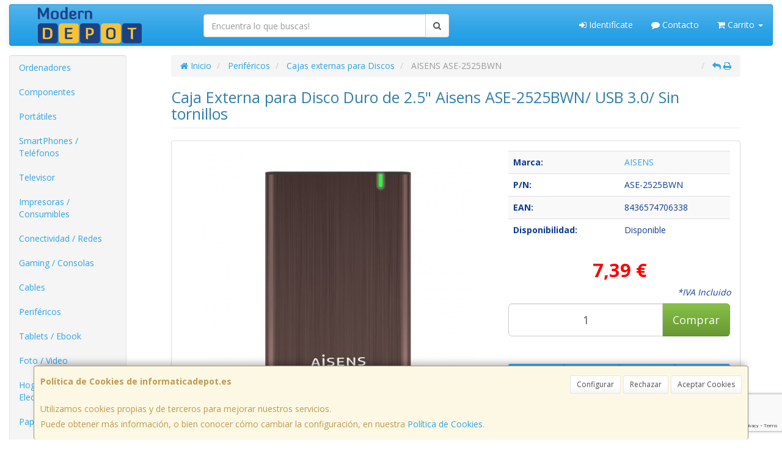

--- FILE ---
content_type: text/html; charset=utf-8
request_url: https://www.google.com/recaptcha/api2/anchor?ar=1&k=6LcPGpglAAAAAFEHjjyBT3n7O6Tht26OTmvUmWE7&co=aHR0cHM6Ly93d3cuaW5mb3JtYXRpY2FkZXBvdC5lczo0NDM.&hl=en&v=PoyoqOPhxBO7pBk68S4YbpHZ&size=invisible&anchor-ms=20000&execute-ms=30000&cb=8l8kyoj5vtnn
body_size: 48855
content:
<!DOCTYPE HTML><html dir="ltr" lang="en"><head><meta http-equiv="Content-Type" content="text/html; charset=UTF-8">
<meta http-equiv="X-UA-Compatible" content="IE=edge">
<title>reCAPTCHA</title>
<style type="text/css">
/* cyrillic-ext */
@font-face {
  font-family: 'Roboto';
  font-style: normal;
  font-weight: 400;
  font-stretch: 100%;
  src: url(//fonts.gstatic.com/s/roboto/v48/KFO7CnqEu92Fr1ME7kSn66aGLdTylUAMa3GUBHMdazTgWw.woff2) format('woff2');
  unicode-range: U+0460-052F, U+1C80-1C8A, U+20B4, U+2DE0-2DFF, U+A640-A69F, U+FE2E-FE2F;
}
/* cyrillic */
@font-face {
  font-family: 'Roboto';
  font-style: normal;
  font-weight: 400;
  font-stretch: 100%;
  src: url(//fonts.gstatic.com/s/roboto/v48/KFO7CnqEu92Fr1ME7kSn66aGLdTylUAMa3iUBHMdazTgWw.woff2) format('woff2');
  unicode-range: U+0301, U+0400-045F, U+0490-0491, U+04B0-04B1, U+2116;
}
/* greek-ext */
@font-face {
  font-family: 'Roboto';
  font-style: normal;
  font-weight: 400;
  font-stretch: 100%;
  src: url(//fonts.gstatic.com/s/roboto/v48/KFO7CnqEu92Fr1ME7kSn66aGLdTylUAMa3CUBHMdazTgWw.woff2) format('woff2');
  unicode-range: U+1F00-1FFF;
}
/* greek */
@font-face {
  font-family: 'Roboto';
  font-style: normal;
  font-weight: 400;
  font-stretch: 100%;
  src: url(//fonts.gstatic.com/s/roboto/v48/KFO7CnqEu92Fr1ME7kSn66aGLdTylUAMa3-UBHMdazTgWw.woff2) format('woff2');
  unicode-range: U+0370-0377, U+037A-037F, U+0384-038A, U+038C, U+038E-03A1, U+03A3-03FF;
}
/* math */
@font-face {
  font-family: 'Roboto';
  font-style: normal;
  font-weight: 400;
  font-stretch: 100%;
  src: url(//fonts.gstatic.com/s/roboto/v48/KFO7CnqEu92Fr1ME7kSn66aGLdTylUAMawCUBHMdazTgWw.woff2) format('woff2');
  unicode-range: U+0302-0303, U+0305, U+0307-0308, U+0310, U+0312, U+0315, U+031A, U+0326-0327, U+032C, U+032F-0330, U+0332-0333, U+0338, U+033A, U+0346, U+034D, U+0391-03A1, U+03A3-03A9, U+03B1-03C9, U+03D1, U+03D5-03D6, U+03F0-03F1, U+03F4-03F5, U+2016-2017, U+2034-2038, U+203C, U+2040, U+2043, U+2047, U+2050, U+2057, U+205F, U+2070-2071, U+2074-208E, U+2090-209C, U+20D0-20DC, U+20E1, U+20E5-20EF, U+2100-2112, U+2114-2115, U+2117-2121, U+2123-214F, U+2190, U+2192, U+2194-21AE, U+21B0-21E5, U+21F1-21F2, U+21F4-2211, U+2213-2214, U+2216-22FF, U+2308-230B, U+2310, U+2319, U+231C-2321, U+2336-237A, U+237C, U+2395, U+239B-23B7, U+23D0, U+23DC-23E1, U+2474-2475, U+25AF, U+25B3, U+25B7, U+25BD, U+25C1, U+25CA, U+25CC, U+25FB, U+266D-266F, U+27C0-27FF, U+2900-2AFF, U+2B0E-2B11, U+2B30-2B4C, U+2BFE, U+3030, U+FF5B, U+FF5D, U+1D400-1D7FF, U+1EE00-1EEFF;
}
/* symbols */
@font-face {
  font-family: 'Roboto';
  font-style: normal;
  font-weight: 400;
  font-stretch: 100%;
  src: url(//fonts.gstatic.com/s/roboto/v48/KFO7CnqEu92Fr1ME7kSn66aGLdTylUAMaxKUBHMdazTgWw.woff2) format('woff2');
  unicode-range: U+0001-000C, U+000E-001F, U+007F-009F, U+20DD-20E0, U+20E2-20E4, U+2150-218F, U+2190, U+2192, U+2194-2199, U+21AF, U+21E6-21F0, U+21F3, U+2218-2219, U+2299, U+22C4-22C6, U+2300-243F, U+2440-244A, U+2460-24FF, U+25A0-27BF, U+2800-28FF, U+2921-2922, U+2981, U+29BF, U+29EB, U+2B00-2BFF, U+4DC0-4DFF, U+FFF9-FFFB, U+10140-1018E, U+10190-1019C, U+101A0, U+101D0-101FD, U+102E0-102FB, U+10E60-10E7E, U+1D2C0-1D2D3, U+1D2E0-1D37F, U+1F000-1F0FF, U+1F100-1F1AD, U+1F1E6-1F1FF, U+1F30D-1F30F, U+1F315, U+1F31C, U+1F31E, U+1F320-1F32C, U+1F336, U+1F378, U+1F37D, U+1F382, U+1F393-1F39F, U+1F3A7-1F3A8, U+1F3AC-1F3AF, U+1F3C2, U+1F3C4-1F3C6, U+1F3CA-1F3CE, U+1F3D4-1F3E0, U+1F3ED, U+1F3F1-1F3F3, U+1F3F5-1F3F7, U+1F408, U+1F415, U+1F41F, U+1F426, U+1F43F, U+1F441-1F442, U+1F444, U+1F446-1F449, U+1F44C-1F44E, U+1F453, U+1F46A, U+1F47D, U+1F4A3, U+1F4B0, U+1F4B3, U+1F4B9, U+1F4BB, U+1F4BF, U+1F4C8-1F4CB, U+1F4D6, U+1F4DA, U+1F4DF, U+1F4E3-1F4E6, U+1F4EA-1F4ED, U+1F4F7, U+1F4F9-1F4FB, U+1F4FD-1F4FE, U+1F503, U+1F507-1F50B, U+1F50D, U+1F512-1F513, U+1F53E-1F54A, U+1F54F-1F5FA, U+1F610, U+1F650-1F67F, U+1F687, U+1F68D, U+1F691, U+1F694, U+1F698, U+1F6AD, U+1F6B2, U+1F6B9-1F6BA, U+1F6BC, U+1F6C6-1F6CF, U+1F6D3-1F6D7, U+1F6E0-1F6EA, U+1F6F0-1F6F3, U+1F6F7-1F6FC, U+1F700-1F7FF, U+1F800-1F80B, U+1F810-1F847, U+1F850-1F859, U+1F860-1F887, U+1F890-1F8AD, U+1F8B0-1F8BB, U+1F8C0-1F8C1, U+1F900-1F90B, U+1F93B, U+1F946, U+1F984, U+1F996, U+1F9E9, U+1FA00-1FA6F, U+1FA70-1FA7C, U+1FA80-1FA89, U+1FA8F-1FAC6, U+1FACE-1FADC, U+1FADF-1FAE9, U+1FAF0-1FAF8, U+1FB00-1FBFF;
}
/* vietnamese */
@font-face {
  font-family: 'Roboto';
  font-style: normal;
  font-weight: 400;
  font-stretch: 100%;
  src: url(//fonts.gstatic.com/s/roboto/v48/KFO7CnqEu92Fr1ME7kSn66aGLdTylUAMa3OUBHMdazTgWw.woff2) format('woff2');
  unicode-range: U+0102-0103, U+0110-0111, U+0128-0129, U+0168-0169, U+01A0-01A1, U+01AF-01B0, U+0300-0301, U+0303-0304, U+0308-0309, U+0323, U+0329, U+1EA0-1EF9, U+20AB;
}
/* latin-ext */
@font-face {
  font-family: 'Roboto';
  font-style: normal;
  font-weight: 400;
  font-stretch: 100%;
  src: url(//fonts.gstatic.com/s/roboto/v48/KFO7CnqEu92Fr1ME7kSn66aGLdTylUAMa3KUBHMdazTgWw.woff2) format('woff2');
  unicode-range: U+0100-02BA, U+02BD-02C5, U+02C7-02CC, U+02CE-02D7, U+02DD-02FF, U+0304, U+0308, U+0329, U+1D00-1DBF, U+1E00-1E9F, U+1EF2-1EFF, U+2020, U+20A0-20AB, U+20AD-20C0, U+2113, U+2C60-2C7F, U+A720-A7FF;
}
/* latin */
@font-face {
  font-family: 'Roboto';
  font-style: normal;
  font-weight: 400;
  font-stretch: 100%;
  src: url(//fonts.gstatic.com/s/roboto/v48/KFO7CnqEu92Fr1ME7kSn66aGLdTylUAMa3yUBHMdazQ.woff2) format('woff2');
  unicode-range: U+0000-00FF, U+0131, U+0152-0153, U+02BB-02BC, U+02C6, U+02DA, U+02DC, U+0304, U+0308, U+0329, U+2000-206F, U+20AC, U+2122, U+2191, U+2193, U+2212, U+2215, U+FEFF, U+FFFD;
}
/* cyrillic-ext */
@font-face {
  font-family: 'Roboto';
  font-style: normal;
  font-weight: 500;
  font-stretch: 100%;
  src: url(//fonts.gstatic.com/s/roboto/v48/KFO7CnqEu92Fr1ME7kSn66aGLdTylUAMa3GUBHMdazTgWw.woff2) format('woff2');
  unicode-range: U+0460-052F, U+1C80-1C8A, U+20B4, U+2DE0-2DFF, U+A640-A69F, U+FE2E-FE2F;
}
/* cyrillic */
@font-face {
  font-family: 'Roboto';
  font-style: normal;
  font-weight: 500;
  font-stretch: 100%;
  src: url(//fonts.gstatic.com/s/roboto/v48/KFO7CnqEu92Fr1ME7kSn66aGLdTylUAMa3iUBHMdazTgWw.woff2) format('woff2');
  unicode-range: U+0301, U+0400-045F, U+0490-0491, U+04B0-04B1, U+2116;
}
/* greek-ext */
@font-face {
  font-family: 'Roboto';
  font-style: normal;
  font-weight: 500;
  font-stretch: 100%;
  src: url(//fonts.gstatic.com/s/roboto/v48/KFO7CnqEu92Fr1ME7kSn66aGLdTylUAMa3CUBHMdazTgWw.woff2) format('woff2');
  unicode-range: U+1F00-1FFF;
}
/* greek */
@font-face {
  font-family: 'Roboto';
  font-style: normal;
  font-weight: 500;
  font-stretch: 100%;
  src: url(//fonts.gstatic.com/s/roboto/v48/KFO7CnqEu92Fr1ME7kSn66aGLdTylUAMa3-UBHMdazTgWw.woff2) format('woff2');
  unicode-range: U+0370-0377, U+037A-037F, U+0384-038A, U+038C, U+038E-03A1, U+03A3-03FF;
}
/* math */
@font-face {
  font-family: 'Roboto';
  font-style: normal;
  font-weight: 500;
  font-stretch: 100%;
  src: url(//fonts.gstatic.com/s/roboto/v48/KFO7CnqEu92Fr1ME7kSn66aGLdTylUAMawCUBHMdazTgWw.woff2) format('woff2');
  unicode-range: U+0302-0303, U+0305, U+0307-0308, U+0310, U+0312, U+0315, U+031A, U+0326-0327, U+032C, U+032F-0330, U+0332-0333, U+0338, U+033A, U+0346, U+034D, U+0391-03A1, U+03A3-03A9, U+03B1-03C9, U+03D1, U+03D5-03D6, U+03F0-03F1, U+03F4-03F5, U+2016-2017, U+2034-2038, U+203C, U+2040, U+2043, U+2047, U+2050, U+2057, U+205F, U+2070-2071, U+2074-208E, U+2090-209C, U+20D0-20DC, U+20E1, U+20E5-20EF, U+2100-2112, U+2114-2115, U+2117-2121, U+2123-214F, U+2190, U+2192, U+2194-21AE, U+21B0-21E5, U+21F1-21F2, U+21F4-2211, U+2213-2214, U+2216-22FF, U+2308-230B, U+2310, U+2319, U+231C-2321, U+2336-237A, U+237C, U+2395, U+239B-23B7, U+23D0, U+23DC-23E1, U+2474-2475, U+25AF, U+25B3, U+25B7, U+25BD, U+25C1, U+25CA, U+25CC, U+25FB, U+266D-266F, U+27C0-27FF, U+2900-2AFF, U+2B0E-2B11, U+2B30-2B4C, U+2BFE, U+3030, U+FF5B, U+FF5D, U+1D400-1D7FF, U+1EE00-1EEFF;
}
/* symbols */
@font-face {
  font-family: 'Roboto';
  font-style: normal;
  font-weight: 500;
  font-stretch: 100%;
  src: url(//fonts.gstatic.com/s/roboto/v48/KFO7CnqEu92Fr1ME7kSn66aGLdTylUAMaxKUBHMdazTgWw.woff2) format('woff2');
  unicode-range: U+0001-000C, U+000E-001F, U+007F-009F, U+20DD-20E0, U+20E2-20E4, U+2150-218F, U+2190, U+2192, U+2194-2199, U+21AF, U+21E6-21F0, U+21F3, U+2218-2219, U+2299, U+22C4-22C6, U+2300-243F, U+2440-244A, U+2460-24FF, U+25A0-27BF, U+2800-28FF, U+2921-2922, U+2981, U+29BF, U+29EB, U+2B00-2BFF, U+4DC0-4DFF, U+FFF9-FFFB, U+10140-1018E, U+10190-1019C, U+101A0, U+101D0-101FD, U+102E0-102FB, U+10E60-10E7E, U+1D2C0-1D2D3, U+1D2E0-1D37F, U+1F000-1F0FF, U+1F100-1F1AD, U+1F1E6-1F1FF, U+1F30D-1F30F, U+1F315, U+1F31C, U+1F31E, U+1F320-1F32C, U+1F336, U+1F378, U+1F37D, U+1F382, U+1F393-1F39F, U+1F3A7-1F3A8, U+1F3AC-1F3AF, U+1F3C2, U+1F3C4-1F3C6, U+1F3CA-1F3CE, U+1F3D4-1F3E0, U+1F3ED, U+1F3F1-1F3F3, U+1F3F5-1F3F7, U+1F408, U+1F415, U+1F41F, U+1F426, U+1F43F, U+1F441-1F442, U+1F444, U+1F446-1F449, U+1F44C-1F44E, U+1F453, U+1F46A, U+1F47D, U+1F4A3, U+1F4B0, U+1F4B3, U+1F4B9, U+1F4BB, U+1F4BF, U+1F4C8-1F4CB, U+1F4D6, U+1F4DA, U+1F4DF, U+1F4E3-1F4E6, U+1F4EA-1F4ED, U+1F4F7, U+1F4F9-1F4FB, U+1F4FD-1F4FE, U+1F503, U+1F507-1F50B, U+1F50D, U+1F512-1F513, U+1F53E-1F54A, U+1F54F-1F5FA, U+1F610, U+1F650-1F67F, U+1F687, U+1F68D, U+1F691, U+1F694, U+1F698, U+1F6AD, U+1F6B2, U+1F6B9-1F6BA, U+1F6BC, U+1F6C6-1F6CF, U+1F6D3-1F6D7, U+1F6E0-1F6EA, U+1F6F0-1F6F3, U+1F6F7-1F6FC, U+1F700-1F7FF, U+1F800-1F80B, U+1F810-1F847, U+1F850-1F859, U+1F860-1F887, U+1F890-1F8AD, U+1F8B0-1F8BB, U+1F8C0-1F8C1, U+1F900-1F90B, U+1F93B, U+1F946, U+1F984, U+1F996, U+1F9E9, U+1FA00-1FA6F, U+1FA70-1FA7C, U+1FA80-1FA89, U+1FA8F-1FAC6, U+1FACE-1FADC, U+1FADF-1FAE9, U+1FAF0-1FAF8, U+1FB00-1FBFF;
}
/* vietnamese */
@font-face {
  font-family: 'Roboto';
  font-style: normal;
  font-weight: 500;
  font-stretch: 100%;
  src: url(//fonts.gstatic.com/s/roboto/v48/KFO7CnqEu92Fr1ME7kSn66aGLdTylUAMa3OUBHMdazTgWw.woff2) format('woff2');
  unicode-range: U+0102-0103, U+0110-0111, U+0128-0129, U+0168-0169, U+01A0-01A1, U+01AF-01B0, U+0300-0301, U+0303-0304, U+0308-0309, U+0323, U+0329, U+1EA0-1EF9, U+20AB;
}
/* latin-ext */
@font-face {
  font-family: 'Roboto';
  font-style: normal;
  font-weight: 500;
  font-stretch: 100%;
  src: url(//fonts.gstatic.com/s/roboto/v48/KFO7CnqEu92Fr1ME7kSn66aGLdTylUAMa3KUBHMdazTgWw.woff2) format('woff2');
  unicode-range: U+0100-02BA, U+02BD-02C5, U+02C7-02CC, U+02CE-02D7, U+02DD-02FF, U+0304, U+0308, U+0329, U+1D00-1DBF, U+1E00-1E9F, U+1EF2-1EFF, U+2020, U+20A0-20AB, U+20AD-20C0, U+2113, U+2C60-2C7F, U+A720-A7FF;
}
/* latin */
@font-face {
  font-family: 'Roboto';
  font-style: normal;
  font-weight: 500;
  font-stretch: 100%;
  src: url(//fonts.gstatic.com/s/roboto/v48/KFO7CnqEu92Fr1ME7kSn66aGLdTylUAMa3yUBHMdazQ.woff2) format('woff2');
  unicode-range: U+0000-00FF, U+0131, U+0152-0153, U+02BB-02BC, U+02C6, U+02DA, U+02DC, U+0304, U+0308, U+0329, U+2000-206F, U+20AC, U+2122, U+2191, U+2193, U+2212, U+2215, U+FEFF, U+FFFD;
}
/* cyrillic-ext */
@font-face {
  font-family: 'Roboto';
  font-style: normal;
  font-weight: 900;
  font-stretch: 100%;
  src: url(//fonts.gstatic.com/s/roboto/v48/KFO7CnqEu92Fr1ME7kSn66aGLdTylUAMa3GUBHMdazTgWw.woff2) format('woff2');
  unicode-range: U+0460-052F, U+1C80-1C8A, U+20B4, U+2DE0-2DFF, U+A640-A69F, U+FE2E-FE2F;
}
/* cyrillic */
@font-face {
  font-family: 'Roboto';
  font-style: normal;
  font-weight: 900;
  font-stretch: 100%;
  src: url(//fonts.gstatic.com/s/roboto/v48/KFO7CnqEu92Fr1ME7kSn66aGLdTylUAMa3iUBHMdazTgWw.woff2) format('woff2');
  unicode-range: U+0301, U+0400-045F, U+0490-0491, U+04B0-04B1, U+2116;
}
/* greek-ext */
@font-face {
  font-family: 'Roboto';
  font-style: normal;
  font-weight: 900;
  font-stretch: 100%;
  src: url(//fonts.gstatic.com/s/roboto/v48/KFO7CnqEu92Fr1ME7kSn66aGLdTylUAMa3CUBHMdazTgWw.woff2) format('woff2');
  unicode-range: U+1F00-1FFF;
}
/* greek */
@font-face {
  font-family: 'Roboto';
  font-style: normal;
  font-weight: 900;
  font-stretch: 100%;
  src: url(//fonts.gstatic.com/s/roboto/v48/KFO7CnqEu92Fr1ME7kSn66aGLdTylUAMa3-UBHMdazTgWw.woff2) format('woff2');
  unicode-range: U+0370-0377, U+037A-037F, U+0384-038A, U+038C, U+038E-03A1, U+03A3-03FF;
}
/* math */
@font-face {
  font-family: 'Roboto';
  font-style: normal;
  font-weight: 900;
  font-stretch: 100%;
  src: url(//fonts.gstatic.com/s/roboto/v48/KFO7CnqEu92Fr1ME7kSn66aGLdTylUAMawCUBHMdazTgWw.woff2) format('woff2');
  unicode-range: U+0302-0303, U+0305, U+0307-0308, U+0310, U+0312, U+0315, U+031A, U+0326-0327, U+032C, U+032F-0330, U+0332-0333, U+0338, U+033A, U+0346, U+034D, U+0391-03A1, U+03A3-03A9, U+03B1-03C9, U+03D1, U+03D5-03D6, U+03F0-03F1, U+03F4-03F5, U+2016-2017, U+2034-2038, U+203C, U+2040, U+2043, U+2047, U+2050, U+2057, U+205F, U+2070-2071, U+2074-208E, U+2090-209C, U+20D0-20DC, U+20E1, U+20E5-20EF, U+2100-2112, U+2114-2115, U+2117-2121, U+2123-214F, U+2190, U+2192, U+2194-21AE, U+21B0-21E5, U+21F1-21F2, U+21F4-2211, U+2213-2214, U+2216-22FF, U+2308-230B, U+2310, U+2319, U+231C-2321, U+2336-237A, U+237C, U+2395, U+239B-23B7, U+23D0, U+23DC-23E1, U+2474-2475, U+25AF, U+25B3, U+25B7, U+25BD, U+25C1, U+25CA, U+25CC, U+25FB, U+266D-266F, U+27C0-27FF, U+2900-2AFF, U+2B0E-2B11, U+2B30-2B4C, U+2BFE, U+3030, U+FF5B, U+FF5D, U+1D400-1D7FF, U+1EE00-1EEFF;
}
/* symbols */
@font-face {
  font-family: 'Roboto';
  font-style: normal;
  font-weight: 900;
  font-stretch: 100%;
  src: url(//fonts.gstatic.com/s/roboto/v48/KFO7CnqEu92Fr1ME7kSn66aGLdTylUAMaxKUBHMdazTgWw.woff2) format('woff2');
  unicode-range: U+0001-000C, U+000E-001F, U+007F-009F, U+20DD-20E0, U+20E2-20E4, U+2150-218F, U+2190, U+2192, U+2194-2199, U+21AF, U+21E6-21F0, U+21F3, U+2218-2219, U+2299, U+22C4-22C6, U+2300-243F, U+2440-244A, U+2460-24FF, U+25A0-27BF, U+2800-28FF, U+2921-2922, U+2981, U+29BF, U+29EB, U+2B00-2BFF, U+4DC0-4DFF, U+FFF9-FFFB, U+10140-1018E, U+10190-1019C, U+101A0, U+101D0-101FD, U+102E0-102FB, U+10E60-10E7E, U+1D2C0-1D2D3, U+1D2E0-1D37F, U+1F000-1F0FF, U+1F100-1F1AD, U+1F1E6-1F1FF, U+1F30D-1F30F, U+1F315, U+1F31C, U+1F31E, U+1F320-1F32C, U+1F336, U+1F378, U+1F37D, U+1F382, U+1F393-1F39F, U+1F3A7-1F3A8, U+1F3AC-1F3AF, U+1F3C2, U+1F3C4-1F3C6, U+1F3CA-1F3CE, U+1F3D4-1F3E0, U+1F3ED, U+1F3F1-1F3F3, U+1F3F5-1F3F7, U+1F408, U+1F415, U+1F41F, U+1F426, U+1F43F, U+1F441-1F442, U+1F444, U+1F446-1F449, U+1F44C-1F44E, U+1F453, U+1F46A, U+1F47D, U+1F4A3, U+1F4B0, U+1F4B3, U+1F4B9, U+1F4BB, U+1F4BF, U+1F4C8-1F4CB, U+1F4D6, U+1F4DA, U+1F4DF, U+1F4E3-1F4E6, U+1F4EA-1F4ED, U+1F4F7, U+1F4F9-1F4FB, U+1F4FD-1F4FE, U+1F503, U+1F507-1F50B, U+1F50D, U+1F512-1F513, U+1F53E-1F54A, U+1F54F-1F5FA, U+1F610, U+1F650-1F67F, U+1F687, U+1F68D, U+1F691, U+1F694, U+1F698, U+1F6AD, U+1F6B2, U+1F6B9-1F6BA, U+1F6BC, U+1F6C6-1F6CF, U+1F6D3-1F6D7, U+1F6E0-1F6EA, U+1F6F0-1F6F3, U+1F6F7-1F6FC, U+1F700-1F7FF, U+1F800-1F80B, U+1F810-1F847, U+1F850-1F859, U+1F860-1F887, U+1F890-1F8AD, U+1F8B0-1F8BB, U+1F8C0-1F8C1, U+1F900-1F90B, U+1F93B, U+1F946, U+1F984, U+1F996, U+1F9E9, U+1FA00-1FA6F, U+1FA70-1FA7C, U+1FA80-1FA89, U+1FA8F-1FAC6, U+1FACE-1FADC, U+1FADF-1FAE9, U+1FAF0-1FAF8, U+1FB00-1FBFF;
}
/* vietnamese */
@font-face {
  font-family: 'Roboto';
  font-style: normal;
  font-weight: 900;
  font-stretch: 100%;
  src: url(//fonts.gstatic.com/s/roboto/v48/KFO7CnqEu92Fr1ME7kSn66aGLdTylUAMa3OUBHMdazTgWw.woff2) format('woff2');
  unicode-range: U+0102-0103, U+0110-0111, U+0128-0129, U+0168-0169, U+01A0-01A1, U+01AF-01B0, U+0300-0301, U+0303-0304, U+0308-0309, U+0323, U+0329, U+1EA0-1EF9, U+20AB;
}
/* latin-ext */
@font-face {
  font-family: 'Roboto';
  font-style: normal;
  font-weight: 900;
  font-stretch: 100%;
  src: url(//fonts.gstatic.com/s/roboto/v48/KFO7CnqEu92Fr1ME7kSn66aGLdTylUAMa3KUBHMdazTgWw.woff2) format('woff2');
  unicode-range: U+0100-02BA, U+02BD-02C5, U+02C7-02CC, U+02CE-02D7, U+02DD-02FF, U+0304, U+0308, U+0329, U+1D00-1DBF, U+1E00-1E9F, U+1EF2-1EFF, U+2020, U+20A0-20AB, U+20AD-20C0, U+2113, U+2C60-2C7F, U+A720-A7FF;
}
/* latin */
@font-face {
  font-family: 'Roboto';
  font-style: normal;
  font-weight: 900;
  font-stretch: 100%;
  src: url(//fonts.gstatic.com/s/roboto/v48/KFO7CnqEu92Fr1ME7kSn66aGLdTylUAMa3yUBHMdazQ.woff2) format('woff2');
  unicode-range: U+0000-00FF, U+0131, U+0152-0153, U+02BB-02BC, U+02C6, U+02DA, U+02DC, U+0304, U+0308, U+0329, U+2000-206F, U+20AC, U+2122, U+2191, U+2193, U+2212, U+2215, U+FEFF, U+FFFD;
}

</style>
<link rel="stylesheet" type="text/css" href="https://www.gstatic.com/recaptcha/releases/PoyoqOPhxBO7pBk68S4YbpHZ/styles__ltr.css">
<script nonce="iajIGWXEc5DNiBYx-eYC3g" type="text/javascript">window['__recaptcha_api'] = 'https://www.google.com/recaptcha/api2/';</script>
<script type="text/javascript" src="https://www.gstatic.com/recaptcha/releases/PoyoqOPhxBO7pBk68S4YbpHZ/recaptcha__en.js" nonce="iajIGWXEc5DNiBYx-eYC3g">
      
    </script></head>
<body><div id="rc-anchor-alert" class="rc-anchor-alert"></div>
<input type="hidden" id="recaptcha-token" value="[base64]">
<script type="text/javascript" nonce="iajIGWXEc5DNiBYx-eYC3g">
      recaptcha.anchor.Main.init("[\x22ainput\x22,[\x22bgdata\x22,\x22\x22,\[base64]/[base64]/[base64]/ZyhXLGgpOnEoW04sMjEsbF0sVywwKSxoKSxmYWxzZSxmYWxzZSl9Y2F0Y2goayl7RygzNTgsVyk/[base64]/[base64]/[base64]/[base64]/[base64]/[base64]/[base64]/bmV3IEJbT10oRFswXSk6dz09Mj9uZXcgQltPXShEWzBdLERbMV0pOnc9PTM/bmV3IEJbT10oRFswXSxEWzFdLERbMl0pOnc9PTQ/[base64]/[base64]/[base64]/[base64]/[base64]\\u003d\x22,\[base64]\\u003d\x22,\x22woLCtGTDj8KnA8OxfcOKW8O1wqvCisKYX8O6wq7CtMOMaMOTw6DDgMKLECrDkSXDn1PDlxpyZhUUwrPDrTPCtMOrw4rCr8OlwoxhKsKDwpFMDzhuwo1pw5RowqrDh1QuwojCixkxNcOnwp7Cl8KZcVzChsO8MMOKMsKZKBkbbHPCosKMV8KcwopVw5/Cig0pwo4tw53CuMK0VW13ei8KwrDDsxvCt0HCsEvDjMOhN8Klw6LDjDzDjsKQYhLDiRRAw5gnScKFwonDgcOJL8Oiwr/[base64]/ClhHDmR4RwqM8wrXDswPClDlORcOrw7jDuG/DoMKUPhnCgy1VwpzDnsOTwqxdwqU4fMObwpfDnsOIJH9dYgnCji0mwrgBwpR+H8KNw4PDlMOWw6MIw7IEQSg7c1jCgcKLIwDDj8OTX8KCXQ/CgcKPw4bDusO+K8OBwq4UUQYZwoHDuMOMYkPCv8O0w5HCncOswpYuIcKSaHoRO0xMJsOeesK3ecOKVgPCkQ/DqMOAw5lYSQHDicObw5vDnRJBWcOIwrlOw6JEw7MBwrfCoGsWTQDDgFTDo8O4QcOiwolLwrDDuMO6wrDDq8ONAHFQWn/[base64]/CngDCjBlWLifCjMKAJDFowpTCiU7DtMOPC8KNEnd7QsOrW8Kaw6TCvm/ChcKhE8Kow5bCj8K0w755DFnCqMKEw5FywpbDrMOxKcKpS8KJwp3DscO6wrsnZMOrSsKzf8OCwo44w5lQakhhawTCgsKwChnDr8Ksw6RVw5nDssOEYVrDinxfwpvDtSUSPHIxGsK/JcKVZlVuw4jDhF99w5LCriBkFsKRPCnCkMOPwoYKwqx5wrJyw47CtsKJwofDlRDCoHJIw5lNZsO5YFHDu8OGH8OMMCzCkyJGwq7Cp1TCscOLw5LCvnFqMDPClcK0w6t8dMKnwqdlwpTDgjLDuzgiw6wjw5caw7PDvDZ0w4IfNcK/f15yDmHDo8OTUjXCksKuwpVFwrNfw4vDusOgw7I9WMOUw6EFIjzDpcKQw4MLwq8IXcOrwpd5A8KvwoXCsjjDljPCl8OfwrtZT0Ecw5BOd8KCRVQvwrFJGMKGwonCoXo1AMKtQcKcdsKJP8OYFArDs3TDhcK3SsKgCkJyw49yfhXDlcKcwoYGesKgHsKKw77DnAXCjj/Duh5yWcKAC8Kdwp/DlXnCrxJdQxDDpiQXw4phw5Bjw4jCgGDDgMOzNSbDp8KOw7B/RMKDwp7DjF7ClsK4woMnw6FyYMKICcOyJMOgTsKXBcOlWxXCv2LCrcKmw5HDqybDtgkzw6VUPVzDt8Oyw5LDu8KjMUPDvkfCn8O0w4TDnG81dsKxwpZOw4XDnznDiMKMwqQWwqkHdmLCvj4sV2DDl8O+VcKmLMKNwrTDsA0mYsK0wqMpw7/Cu283ZMKkwo08wpDCgcKvw7Rfw5glPQttw6UrKlLCkMKhwokLw5TDpxA+wrcmS2FoXE7CrGZZwqHCv8Kyb8KFAMOISR7CqMKRw6jDqcKow5pMwpkBHSHCpRzDqzVxw4/Dt2EkJUjDm1Nvcw0rw4TDscK3w68zw7LCscOtFsOwCMKlZMKmY0pKwqbDhSLCljPDoArCiGbCmsK9ZMOuAHMbKRdMKsO0wpNAw6pKbsKhwovDmGogCxUYw7/[base64]/WxQBw5vDk8OEN180w5RpEB4OKBbDtAwKwrDCgMOfNnkUQUYkw6bCji7CiDDCnMK2w6vDkjhow6Bow7E7IcOBw5vDtEVLwoc4CDZsw7U4D8OCACnDiy8Vw5EFw5LCvlpANztnwrgtJsOrN2FzIMKzW8KbBUFjw4vDgMKZwrFcM23CpBnCtWTDvn14PC/DvAjDn8K2CsOQwo8Wbg49w6cWGwzCoQ9zWyEmGzNALT45wohiw7Nsw7kkCcKUG8OGTWnCkkpKOSLCmcOmwqvDuMO1wotWXcOYOB/[base64]/IAzChEoDSzHCisODScKew4E9w7jDgcO4w7TChcK0McOswrJ2wq3CnhnCq8Ouwo3DtsKWwoZqwqxRTSxPw7MFd8OuCsOdwrYrwpTCkcOcw7l/[base64]/GsKrfsO1XGLDoR/Cp8KiwrLDqsOrJAp1w7HDrMO5wo93w4jDg8Oow5fDj8KjIELDlxrCgUXDgnbCocKGGHfDvlUHe8Oaw5gfBcOGRsOew4YSw5TDkk7DlBgKw5zCgcODw4MSWMK1MgIwIsKIOkPCp2zChMO6MH0xf8KZZRwBwq1VaW7DhUkPMWnDoMOtwqwZe0/CrUjCtFfDpDAJw59Vw5nDusKRwobCtcKNw4TDsk7CkcKBA0/[base64]/csORw4DDuMK0woZdKScvwoXCt8OwTCVaYgPChzA7TcOZKsKaFlNIw4fDkALDt8K/[base64]/w40FWlNgwpLCpMKcw7R2GsKnw7vDgsKxMMK8w5LCu8K3wpzCt0ceHsK5w5x1w6dWIMKHwpzCgMKuExTChsOvfBLCmcKxLAzCmsO6woXDs3DDpjnCgsOQwqVmw6/CgsO5A2vCjAfDrnHCn8Osw7jCiErDnHEjwr1mLsO+AsOPwqLDvQHDqjzDiCTDmD8tAh8jwqocw4HCuV03BMOHD8OAwo9vSy4QwpoCal/CgQDCpsOOw6DDqcOOwo8Owocpw7F/fMKawph2wpbCr8KYw6YvwqjCsMKzdcKkLMO/AMK3LTMDw68Sw5VzYMOGwo0eASfDnsK5FsKoSzDCnsOawqrDgA3Cs8KWw5xOwow6w4B1w4PCnwRmOcKZQhpkEMK7w5RMMyAfwqXCmxnCpAFvw5nDixbDqFPCvhNEw787woHDumZVdDHDu0XCpMKfw6JPw71PHcKUw4bDu2HDvMOZw55xwo/DlMOqw6/CgTjDicKrw78/[base64]/Cj1F7TsKjDsK9HgHDrcOcEwXDosOdbzHDksK2X0LClcKbOVrChDHDtTzCnS7DlXfDjD8CwrvCtcOEVMKww7p5wqB6woPDpsKhFGRLDRBYw5nDqMKGw4oOwqbCg33CuDUxHgDCosK5RDjDk8KlAnrDqsKhXG3Dsx/[base64]/CscKjL8OhB8Kffz/DnirCuMK5wrspwpUVUsKva1E8wrrCgsO0H35mKH7DlsKZJyTDu3BhPsOlDMKAIg0jwo7CksOKwrfDgWoyXsOawpLDnMKaw45Rw6Juw60swo/DkcOiB8O6MsKxwqIzwq4fXsKqKTh2w53CjDwBwqLCljwBwrfClFHCnGQ/w5zCr8OjwqFEOzHDmMOiwr5FFcOVRsOiw6QPIsOiEFAnMlnCo8KVUcOwEsOrKS9ZSsOHGsKUQUAiFnfDssOTw5ticMOYQFcmM2xsw5LCrsOjSVXDmijDrwzDnCXCvMKfwqgPMMObwr3ChCzCh8OrcSLDhX0ibiVLTsKEasK3eCDCoQd/w6oYD3vCuMKqw5/CvcK/Ay84woTDk1FOEDDDosKlw63CmcOYw6vDlsKNw5rDn8O5w4ZLXWHCq8K9KX4EIcK4w4smw4nCncOUw6LDiWPDpsKFwoLCncKvwp0aZMKpJV/DscK1dMKCZ8OcwrbDnRlWwqd4wrYGccKQKT/DjsKpw6LCkjnDh8KXwonCuMOeUR5vw6DDpMKJwrrDsWxYwqJ/SsKVw4EQIsOPwpMgwpNxYlVSU0LCiRV5eFxnw7B4wrLDtsKywpLCggtVwp5Ewr4dHnwqwo/[base64]/DgVkYwpvDmknCtcOgI1nDnsOkYMOiEcOAwo3DmcKscDgrw5LDmDlDMcKRwpYnMyPDgTIHw4dpH0pUw7DCizUHwpnCnsOfDMKfwrjCh3fCvmg9woPDiDpVLj5ZMwLCl2NQVMOKOi/[base64]/DsEU/w4XCrMKtw53DgMK+wqFQXAjCu8KPw6xyNsOVw67DjAzCvsOQwprDj0NvSMOPwoQiDsK7wpfCjXRrEE7DjUYiw5fDkMKXw7otcR7Csjdcw5fCvCoHCATDkmN2QcOGw7t6KcO6fDdvw7PClMKtw6HDqcK6w6HDv1DDrsOMwpDCsG3DjsOjw4/DhMKkwqt6MSbDmMKiw5TDp8OhHj0UCT/DkcOuw5kGScK3d8OQw4wWSsO8w45xwrrCvsO4w5bCnMKswrzCq0bDpiTCh1DDvsO4e8OTQMKzb8O9wrvDtsOlCHHCjG1owpUkwr8Hw5rCjcKYw7cswrHDskULbScvwr0owpHDtEHCgWlFwpfChg1JLX/DsHtXwqvCuTjDisOIHGdMRsOTw5fCg8KFwqM9CMKMw4zClRXCoXjDgVYEwqV0dXF5w4hnwq9Yw6oLJcOtTjfCicKCaS3CnzDCkyLDgMOnUT4NwqTCuMOsbWfDrMOZecOOwo8afcKEwr4rYiJfSTdfwofDpsORIMK/w5LDscKhTMKDw6piFcO1NhPCvW/DuEbCuMKwwrfClQwswopGH8K9MMKkEMK1HcOHW2jDqsO/[base64]/a8OqCMKFw4HCkMKPwok1wo7Cs8OmF8OWw556w5dNVjYUIEcXwp/CnsKEBQTDvMKmSMKuCsKbHG3DpMKyw4PDhjM6eSvCl8OKTMOTwpQ9ZzPDqExvwrTDkQ3CgSPDs8O/ScKTbF/DkD3CvTbClcOBw5XCj8OswoPDqHg4wo/DoMOFfsOEw4FReMK7asKzw5URH8KKwoJve8Kkw5HCnjROBgDCtMOybjEOw6tPw4PDn8KmMsKZwqN8wrLCkcOFAUAHB8OEDsOmwobChH3CpsKTwrfCr8OxPsO9wozDscKfLwLDvMKUCsOTwoktFTkfBMKVw7x1I8Oswq/CiiDDk8KyQlfDpHrDvsOPP8Kww5vCv8Oxw5M4wpYNw6k3woEHwqHDqH9ww53DvMOtcV1Zw7ghwqBVw5Muw5IDBsK/[base64]/wrchwqbClMK0wozCkTUHw6A+wqrCu0rDgwVOGDMdDMOQw4XDtcO6BsKWV8OGYcO4Vwh0dyFvB8KTwqVgQyjDm8KdwqfCoiQ+w6fCtV95BcKnWw7Dq8KDw6nDlMK5VUVNN8KUb1XCkQ8Tw6zDhMKRJ8O6w5PDryPCkA3Do3XDsCzCrMOaw5/DucKmw6oBwovDpW/DucKTDgEgw70hwoPDnsOzwrjCm8O+woR9w53DnsOlLUDCn0fCj3VaJ8OvQcKBCz9wEVHCiFRmw7puwonCrEhRwq09w7JMPD/DiMKswr3DtcOGbsOYMcOXLWzDqg7Dg2nChcK1N3bCs8KYDBcpwqjCuk7CncKkw4DDhCrCj386wpZnF8OmKm1iwp8wOnnCicKlw4xwwo02fCzDrnRNwroRwrLDlkDDhcKuw6RzKjvDpyXCr8KlDsKCw4pXw6caGcOcw7jCh1bDnBLDtsONa8OBS23DkjIAG8O7BiYlw5/DpcOfUQTDssKSwoFlQzHDrcKww7/DmsOjw4NcA07DjwnCm8KjIz5NJsOaHcKmw5PCo8KyFggowoMCw6nCncOMdMKRAsKmwrMmWQTDrkckXMOCw5N2w7nDqMOhbsKnwr/CqAxmXiDDrMOHw6XCuxvDp8O4NcOCLMKCRSTDqMO3wojCj8OKwofDncKsLgrDpzZnwoR0T8K+PsK6FATCgwk5eBwBwqHCn1AMewVlWMKAKMKAw6IfwrNuJMKCEijDt2bDk8KFC2fDnxBtHcKHw4XCpVjDt8O8w5RvckDCk8KowpjCrVUOw6DCqXzDuMO9wo/CvSLDi0fDhMKHw79vH8OgNcKbw4NjbH7CkUMoQcO4wqgAw7rClXfDvWvDmcO9wqXDkUTClcKtw6fDg8KvVWgTBMKDwonDqcOcRH/DnkHCt8KKX2HCu8Kld8K+wrfDqE7DrsO0w6/Cuwtww5wJw43Cj8OgwpPCqFdOOh7ChlvCocKKLsKLMi1vPRc4TcOvwqsRwoHCj0cjw7FRwpRhOmd7w5oKRg3DmFHChhhvw7MIw7jCgMO1JsOhBTUywoDCn8OyGRxWwq4jw6ZURmfCrcO9w6BJY8OTw4PCkzFaPMKYwqnDt0QOwrpONcKcR1/DnVLCkMOiw7N1w4nCgMKcwqLCh8KQelrDpMKwwphKMMOPw6XChGULwr4+DTIawpRmw5vDisObUA8JwpV2w7bCn8OHK8K+w5Mnw694A8KVwocjwprDlAZ9JgFLwoY3w4HDo8KcwqPCqzJOwoBfw7/[base64]/[base64]/[base64]/Cp8OEwr3DhMOIwpbDt15Pw7/Cr8OUw5xAJ8KDwpBxw63DpFjCo8Kcwo/Dt0kfw6tTwoXCtw7CrcKHw7xqYMOPwq7DucO/[base64]/DtMKNwrgiMXrCvMOSwpI5ditZw7YIw5dBf8KfdSrCgMOWwoLDiAwhC8Ouwq8NwqYmUMOLDMOnwrJYMGEkHMK6wr3DqCTCnRQIwoNOw5vCm8Kdw65DQkfCpzRfw4Ibwq/CrcKae1gdwpjCtUgUKS8Kw6nDgMKhT8Ouw4/DusOmwp3Dk8KgwoIDwrxYLyNKTsK0wovDmREvw6/Dk8KPf8K/[base64]/CqHYCNGXClMO2wqEAw5LCsCLDssOKw53CgMKLJ3MswpRBwqI4NcOIBsKVw4LCvcK+wqPCnsOrw7gfVULCtXJRK3V3wrl5J8KQw7V+woZ3wqjDk8KCV8OBOhLCmV/DilrCkcOwZlkLw7HCqcOJcBzDv1hDwpnCtsK5w43Dt1QewqEgK0bCnsOKwrp1wpp0wqAbwqLCmDvDvcOlWSfDnm0VGzTClcO4wqfCrsKgRG1vw4TDgMO7wodKw6wzwpNRIiTCo0DDvsK/w6XDg8Kaw5twwqvCoxjDuQhrwqfDh8KSE08/[base64]/DljU+fBQkCmHCmcOueMKUZMKMVMOpIsOJY8OUBcORw43CmC8VV8K4cFtbw6HCnTPCnMKqwqLCtj7DqzkMw64YwrzCkWkFwr7CusKVwpHDi1DDkVLDkRPChGk0w7LCnFcRH8OwUhHDq8KwIcK4w5rCow87asKKA0bCpUTCvTw5w5Zdw6nCrzzChUPDsEjCs1N/TcOZN8KFJMORXHzDisOvwqRDw4PCjMOSwp/CusKvworCp8O2w7LDnMOtw4UfTQ9uYF/Ci8K8M2Ndwq0wwrkswrfDjy/CicK+ByLCs1HCoUvCtzN+ZBfDvjR9Tmsiwqctw5gWSynCvMOiwq3Dk8KyCQJTw5R6EMOxw5pXwrt4UcKsw7bCghE3wphUw7PDjDBJwo1Twp3Dom3DilnCrsKOw4PCnsOIasOuwoPCgio9wqw/wpk7wr9mT8Ogw7dCI3V0FSfDj3TCtsOBw6fCmxzDn8OPAyTDrMKMw5nCicOKw7/CocKowrQ1wqASwqUVVz9Xw7o+wpsWwoDDgi/Cs05pIDBTwpXDmDVWwrbDrMOlw47DkVg+ccKTw4wNw6HCgMOYYcOyGCPCvR3Dq0XCmjF4w5xuwrHDqH4dRMOlasO4RMKfw7gIIWQQIhvCpMOEa18CwoPCtWHCvijCscORcMOsw6pxwrVGwpIFw6fChTnCpCZ3a0YtRGPCrxHDvxHDmBhrEcKQwq5aw4/DrXHCicK/woDDq8OtQknCh8KCwqQtwo/CscK8w7UpTMKWGsOYw7jCpsKhw5BPwog6IsOkw77CsMOMB8KKw5E4EcK5wowoRjjDpxfDqMOJM8OWaMOQwqrDoj8BUMOQTcOwwq9Gw6RNw6dtw6V4asOlWGjCkHlDw5oUMFBQLBbCocKywpk8a8OswqTDj8OKw419dwdEcMOIwrRIw5N1OQYIaxjCnsKuNl/DhsOdw7IuJjfDgMK1woLCvkfCjwnCjcKsXXXDiiUsLETDgsO4woTCt8K8ZMOfCHdwwrh5w5DCj8OqwrLDsQY3QFI/[base64]/w5tgw4cewoDDkMKETsObZMKDw5FlZsKkBMKIwrgnw7jCuMOUwonCtT7DucKjewBBcMK3wojDucOfLsKPwqHCkAQPw74lw4VzwqvCv0TDuMOOUcOWW8KTQsOEGcOrNMO2w5/CjizDocK3wp3DpRTClkXDvWzCkFDDtcOmwrFeLMOWLsKxKMKhw5xaw6AewoMkw5Y0w6sEw5ppAFdlUsKRwoUJwoPCnQ83QSVYw7/Du2cvw6lmw6kywqbDiMORw7jCnnN+w7QKecKdEsKgZ8KUTMKaf13CswR+ZiACw7nChsOtdsKFCRnDqcO3ZcK8w6ouw4bCvnbCm8OXwqLCtA7ClMKHwoDDlBrDvDfCiMKSw7zDq8KYG8KGBMOYw51JIcOPwosawr/[base64]/[base64]/CllHCn8KBw79Zwo/CvcOAw5TCvMKTw6wrwrbCpE9Zw7/CqMKMw5XClMONw4/DtD40wqBxw6vDqMOKwpzCk0nDj8OWw6ViBSQgFkHCtkBMfUzDhz/DqwRpXsKwwo7DtkrCoUdCE8K8w4ZHI8OeBBzCjcOfwoVWF8O/OCDCqcO9w6PDrMO4wpXCjSrCqFQ+bCMsw7TDm8OUFsKLMncANMO0w4gjw4XDq8KOw7PDj8K2wrvClcKODmTDnEFewqYXw7/DgcKLPQLDvhMRwpo5w4/CjMONw7rDhwAywonCtEg4w6RdVEHDpMKGwr7CicOcV2RBUXcQwrDCuMO/ZXnCohwOw6DCoTIfwqTCqMK7O1PCgxLCsmXCgx/CkMKmb8KGwrxEK8KoWsO/woBJGcK5w691QMKsw7woGVfDnsK2f8Onw4NWwphyHsK7worDusOvwprChcOxURtyJgJDwq80elbCokNvw4bCmlEfdWvDg8KREAs7EGnDr8Omw5MZw6bDt2bCgnXDuRXDuMOfNEklLlkCFXEcT8KWw6tZBxc6dMOMbMOVPcOiwoo6GWwaSg9Hw4bCncKGfms7OBjCnMK/w7wew7nDuRZGwrw/RDEDVcKGwoIMa8KAF20Uwq7DscKjw7EjwqY3w5w2NcOtw4TCgMOdPsOtV2xLwr/CvcOsw5HDv1zDuw7DncKzFcOWLHgyw4zCm8Kbwr4LF1lUwprDvxfChMO8V8KHwoVgRx7DtgTCqERjwpFLJDxyw7xPw4/DkcKAWUjChVTDp8OvYgHCjgfDnsO4w7dXwqXDqsO2CWjDqFEVNnnDs8OZwpbCvMOSwpF/C8OiOsOPw5xWXw5vZ8OzwpN/w71/KTchHApKZMOew7FFTlQRCW7CqsOCf8O7wovDqh7DgsKVWWDDrU7CjnRRd8Ouw6dSw7/[base64]/DrsKMw5HCgsK3wqkRwqErF3gSSQksP8K7wrx/[base64]/wrJRwrovNU/CiiHCkcKkwqvDk8KfwqzDjA5hwp3Cpjxvw6o/[base64]/CjMOFwpnDtGTDk0TCt0siw4HDrG4vw5XDsjfDi044wrHDtmnCn8KKd0bDnsO/wrFsKMOqKn5oF8KkwrY+w5XDh8OqwpvDkzcGLMOKw6jDhMK/[base64]/CqHXCsm/CiitIBsOEwrzCpAUDwrtMw4jDmAQDIWdpER8ew5/DthLDrcKEUirCn8KaXipfwo0/wotKwppYwpXDjk4bw57DuhrCncODOF3Cog4ZwrfDjhgKOx7CjCI1YsOoS0XCklVvw5PDjMKGwrMxTlLCs3MbJ8KgP8O7woLDl1LCvgTDpsOmVsKww5TCgsOdw5dUNyTDuMKGasK/w6BfCcOOw7cew6nDmMKYYcOLwoUkw7AkQsO9elLCpsOjwoxPw7fChcK0w6zDksOqEAvDo8KCPg/CsA7CpVPCrsKFwqhxRsKrbDtyAQZ1MXMYw7XChAVaw4TDtWLDk8OcwoA3wo3DqGsrDVrDg1klShDCgjxowogjHm7CmcOpwpPCnQp6w5J5w4bDqcKIwq/Ck1/[base64]/CuMKzw4o7wpwowo8hJFzCisKPdgQXw47DgcKkwqsDwrvDtMOpw71pfRomw7IQw77ClcK5UsOpwp5/ScKYw5JJD8Oqw65mFBfCtGvCpS7CmMKxScOdw7vDiWN4w41Kw4oSwpcfw4AZw6E7wrM3w6rDtjzCrjrDhy3CmGkFwqZnWMOtwqxmC2VzMXZfw70nwqpCwo3CnW0dZMKEKsKcZcO1w5rDilJxHsOTwp/CmMK3wpfCsMOow5/[base64]/ChcO0w7DDicOUJzPCtw7DkMO1LsKWWsOgfMKYWMKjw6zDl8Ofw7NjUn3CsQHCqcOaEcK/[base64]/[base64]/Cs0XDqMKJw7JfKXfCscK8w7XDmx7CssKiC8Obw4koJsOaO2XCvMKtwpLDmG3Du2ZIwoBHPFEnTmEiwpgWwqfCu2UQP8K4w4x2X8KDw7LCrsOfwr3Drg5swoE1wqkgw7JsVhTDki5UD8O0wo7Dii/Ciht/KGfCuMOfPsOBw4DDp27Csy0Qw5kTwrrCjA7DtxvCrsO5EMO7wrcCLlzClcONF8KFT8ORdMO0acOZK8KVw6LCrX9Ww4NAfkx4woFfwoFDbls5AsKKI8Ozw7DDqsKZBG/CnwtjfzjDizbCsHXCrsKce8KQVkHDriVCdcKdwpjDhMKfw7clVVk/wrAdYwbChGtqw4xWw7N4woTCsXrDnMOiwojDm0bDgmZFwpLDqsK0UMOGLUvDh8Kow6c9wo/Ch2BRcsKVE8KdwoEew5YMwr81RcKTbSYNwonCvMK7w5LCvGTDnsKfwogOw7g8V2Mkwqw7LW1IVMKFwp3DvADCjMOyDsOVw5h+w67DtQBBwp3Dl8KqwoNgB8OuRMKLwp41w4rDqcKONMKhMCYqw5c1wr/CisOuMMO2wrLCq8KHwoHCqyYHYcKYw6hYRTVqw6XCmRfDpXjCgcK3T2DCmAbCkMKtJDVeOzglZMKmw45HwqI+IArDvE5Nw4DCkRxiwoXClBDDrMOnVwJbwoQ2flRlw4ZIRMKbcsK/w49YE8OGOBTCslx+aR/Dr8OoNsK3Xn5ITxrDk8O3LVrCmWfCl2bDpjl+wovCuMOUJ8OBw4zDusKyw6/[base64]/w5Isw4BXw4TCscKBOHsfDUd0GsKJQ8O/G8OoUcOMfxZiKhU2woYJH8KpY8KEacO+w4jDgsOEw4lzw7vChy8nw6AYwobCkcKIRMOZEV0WwpfCtRQuUGNlMSoQw4sdasOEw6nDtyTDnUvCmH07CcOrJMKIw7vDtMKNWg7Do8K/cF3Du8O7NMOIPiAeH8OyworDr8KvwpjCjmPDl8OxKsKIwqDDksKWZcKIJcKJwrZLKUdFw4XCtGHCjcO9b3DCj0rChWgcw4TDig8SEMKJwrHDsDvCjS44w5o/wpHDlE3CmyDClgTDhsKBFsOrw4xPdMKjHX3DksOnw6jDtF0JOsOwwqTDpE/[base64]/[base64]/CqA9BXljChjTCo8OQw6PDgygTR8Ocw6fCjsKUXsOow67CvUxmw7vCjnEEw4w6ZcKmExnCm3hJWsOmC8K/P8Kdw6kZwoQNVsOCw6/CocOQRkDDicKdw4HCvcKrw7hEwqYgWU4lwonDjU48G8KhcMKQWsO2w4cJZDjClFNDHGcBwrnCisK0w6l0TcKfNRxlIiYQZcOfdCprIsKyfMOoGmU6f8Kxw4DChMOOwofCv8KpYw/DiMKHw4DCny4xw591wr/Dqj3DpHnDo8Oow67CvFhcAHRrwr4JODTCvCrChHVLekpnT8Opa8KhwrjDoUYgPEzDh8KMw73CmSPCpcKGwp/CvTx1wpVlQMOJV1xIN8KbQMOaw7zDvlPCmm96IkXCk8OIA29yf2BPwpbDrsOOCcOew64Bw6wKGXsjQsKBAsKMw4bDp8ODHcKawq4IwozDgTfDg8OWw6rDvHg7w7sVw4TDiMKSM0ojM8ObPMKOX8OHwotww75yLyfCjiooVMK2w5wUwrTDn3bCoVPCq0fCnsOzwo/DjcONPBBqd8OBwqrCs8OhworCtMK3ckDCiQrDusO9JMOew4Qkw6TCjMOZwodxw7J1VygKwrPCvMOSA8Ouw60cwo/DsV/CsQ/CtMOEw5fDpMOSXcK2wqY4wpTCncO8w4pMwpjDvyTDgDLDqGA4wq3ChmbCmCJucMKPGcO8w5J9w6/[base64]/[base64]/wpMyw687S2LDicKKFsKcw77CjgPDkh5nw7LDinfDon7DoMOgw7bCgx88XV/DksOjwrxawpVQAMKyG1LCsMKhwovDrDkcHirDg8Ocw5IuGkDCqcK5w7t7w7HDjMOoU0J1fcOsw5tewojDrcOHf8Kqw4LCssKOwpBFXWc1wqrCkDDDm8KbwqzCr8KFOcOuwrTDtBN/w5DCs1Q1wrXCs1ACwoENw5rDmFVmwpsUwp7ChcKceGLDi1jCsHLCjVgqw5TDrGXDmBvDtWPCscKcw5vCg2dIaMKBwrDCmTlqwqzCmxPCmn3CqMKGaMKtPELClMOwwrbDpWDDmkBxwpJvwpDDlcKZMMKCUsOzfcOtwpx+w5c2wrM5w7Rtw4nCjFbCisKXwrLCuMO+w7/DscKpwolVOgDDjkJbw4koJsOewqNDV8ONYiJOwqIUwoBUwpbDgHvDhFXDhFnDo1oUQQZsOMKuYTbCoMOiwqhScMOKHsOuw4DCjWjCtcObTcOtw7MtwoB4P1EAw4NtwokwI8OZS8OyEmxYwp/[base64]/ChBUIHBuGETDuD17wpptwowFPcOMXsKjworDnUdQHsKHdE/[base64]/DicKww4rCusKYwrF+wp7DncO7bjYPwqLCr3/[base64]/DmxkywqlOSVnClVcAw597ERxOUTjDoDt2FERFw6paw6hIw6fCisO+w7LDm3XDgSpXw4LCrGNRdxLCg8KIaBgdw4RpQwzCj8OIwonDoVbDkcKxwqI4w5TDl8OhDsKrw7Quw6nCqMOMH8K9VMKQwpjCqFnClcKXdsOyw7ANw54EY8KXw5UTw6tww5DDhA/DrTHDsAZ8OcK6TMKbdMKlw4IWZ0UUKcKeRwHCmwJuPcKPwrtqAj87wpzDo2nDqcK3RsOvwovDjU/DhcOCw53CtWwpw7/CoGDDpsOTw7RvCMK1CMOVw7LCnXdSTcKnwrs1KcOhw4MTwqZyBxVFwoLCksOjwqoxeMO+w6PCvSxvVMOqw6gMK8KTwrxWWcOSwpXCiU/Cm8KbEcOkA3jCqBwfw6PDv1jDvnw8w512RhRMSjtXw71XYAIqw5jDghBUPMOWWMKyDSp5CTbDssKewrdLwpjDn2AvwqDCqjF6NMKRVMKYQFTDskPDusKqE8KrwrHDpcKcK8O/UsOgORN/w7RIwoHDlAYLTcKjwrUywrLDgMKZNzbCksOMwrt8dnLCmiJ/wpDDs2vDiMOkLsOxf8OBUcOFWR3DsUx8SsO2b8KewrzDj0sqOcO9w6I1AyjDocKGwrvCgsOfSxJlwoDDt3TDmhtgw5Miw5MawrzDgyBpw4scwo19w6bCrsK1woxkCQ8pHF0hWF/CpVzDrcOcwqZpwoNuUcOrwo59bDhWw7kmw4rDhcKkwrgzBlrDi8KvF8OiZcKqwr3Co8OJERjDjid3Z8KdfMOtwpzDuWovIgV6E8OaecKgBMKEwqVzwq3ClMKXNCzCgsKqwoJBwo0NwqrCikY1wqsefFoTw5/CnVs3Ck8+w5XDh34GY2vDncO2ShnDg8O/woUYw5NAU8OKeQVrS8OkP0dYw4F5wrAsw4/Dh8OMwqY2EyFfw7JlccOlw4LCh007CSkKwrpOLHPCmsKXw4FqwpQHwoHDkcKbw5UTw416wrTDqMK4w7/ClFfDn8KgdyUvLABcwrJow6dYc8KVwrnDhAA4ZSLDiMKyw6JawqEgdsOuw65tYnvCpANNwos2wpHCnh/[base64]/[base64]/fMOXWzQ+wqNuAxQ6bnd3T3UUw6nCh8K5wqXDpXTDjDlswrZmw4nCqEDCo8Ovwr8pHggvPsKHw6/Cm0xNw7PCncKFbnPDicO6W8Kmw60MwofDiCAAQRMRPAfCtU17SMO1wq8+w49ywqE1w7fCkMOOwptUWnFJPcKgw6ISd8KiUcKcUxDDmhgAw7XDiwHDp8KDVHDCo8OWwoHCrlIOwpXCg8OBbMODwqLDtGgmLxfCkMKDw7/DucKSHCxxRRgzKcKDw67CocKqw57DhU/DoAHDnsKdw6HDmXB1TcKQW8OgYn96V8K/woAWwoFRZi7DscKEaiZLJsKawprCmxRPw41xLFEEW1PCiHLDk8Kjw4DDosK3FgHCkcO3w4fCm8K3byIbHBzClsKRb17CtRoQwqECw51cFW/DgcOBw4RbBm18JMKWw5BcUcKBw4V2bFl7GgzCgVoqQMOgwqt+wq/[base64]/CscOxw6HCrMKPd8OpYcKCUSNgw5t8w63Ct3A2PMKcX3vCm2/[base64]/XR0qIxrDjsKscC4Xwq9RwrZPNMKRDVs+wp3CsDtSw6nCl3B8wojCrMOJSDdBFUsNPR8xwpHDq8OGwpp6wq3Dm2rCncKjHMKzLVLDjcKmQsKTw5zCpAHCtcOOCcKXEXrCiT/[base64]/w5Y1w6BYJ8KQJmrDnggzIsOPw4kBwoNAYHE+w4AUTW/DsRDDncKfw4sQAcKkdF/[base64]/w5LCu1xCw6fDizJKw5jDn3LCqEErwqkJfsKNbsKKwr8yDDfDkhY7DMKcR0jCnsKSw6ptwrFbw74Kwp3DkMKxw6/[base64]/wp4Vw4Bew5MZwq3Co2XCllpQbMKOw4dkw5AmMkhvwp84wo3DjMKiw6PCjEF+P8Kxw6HCjTIRwrbDpMKqCcOzcSbClyfDin/DtsKmUUDCp8O1d8Oew4lCXRQ6XAzDr8KbWzDDl2BmIjtFE1PCrmfDnMKvA8OlG8KMTWLDrzbCkiHDgVRHwq0iTMOOAsO/w6jCi3E4YlrChsOzGwVaw5Bwwog6w5dhQmgAwog4F3vCgTHCi2F9wp7Cn8Klwp5HwrvDgsOhZ2oYesKzUcKjwoRCQcK/[base64]/w5bDjMKQwpJewonDscOtOzYtw4XDlmIAWw7Cm8OcPMO4MiUFQMKXS8KKRkYrw5oNBh/CmBTDsErChMKBGsONIMK+w6pdW0tEw6BfLMOOciwlUhXCmsOpw610EGpLw7lgwrDDgSbCtsODw4HCvm4/KQkNf10zw4BKwp1Aw7ksP8OKesOjL8KBRXhbKg/[base64]/DsMOGw4cZwqp8IigMZsK6J8KGwrnCq8OWw6/CvsO6w5/CrWHDqsKyw55PHiPDj3bCgcK8NsOiwrnDiGBow4/DrHIpwpzDo3DDhFU4U8OJwosCw4x9w5jCvMO5w7rDo3U4XXDDq8OsRmlKZsKjw4s8KlLCmsOHwpvDshtJw5hsRV87wrI7w6PCj8KiwposwqzCg8OEwpxuwr48w4NnA3vDrzB/GkJbw6YeB3ovKcOoworDgDgqc0sjw7HCm8K/dCkUMmBYwozCjsKLw5DCk8O6wpgZw5nDssOEwpR1Z8KFw5/DhsKIwojClXZbw6TChcOQf8K7ZsOHw6fDncOCMcODLSobbAXDrD4jw6R5wrbDj33CuzPDrMOJwofDkSHDhMKPcg3DnkhEwr4DaMO/[base64]/DsGjCvnF9cmXDosK8wqt8SE3ClQLDszPCkcOCB8OEfcOOwq5AWsKxb8KFw5kLwoLDlFJewrgCHMKHwpnDnMOfdsOFe8O0fSHCrMKMScOGw697w4l0GWQDWcK4wpfDoEjDq2DCgHbCj8KlwrI2wpYtwpjCl2QoU0ZUwqV8cmzDsA4gEi/CvzvClDRFHRYqPnHCsMKlesOne8K4w6HClCXCmsKBIMOcwr5Td8O7HQzCmsO+ZkdtFMKYLkXDh8KlVjDCrcOmw4HDtcO8KcKZHsK9JFFsEhbDvcKLNEDCpcOEw5vDncOGfiDCpyc4CMKDJlnCucO2wrJwLsKKw508DcKdR8K9w7bDuMKbwr/[base64]/XQ3DvQPCmcKlVMOYw6l4aC03C8OIwrfDoBjDsnR2JMKfw53Ck8KMw5jDnsKJAMO4w4vDoQnCi8O/[base64]/CtngkwqMTw54Mw5nDnTLDli/[base64]/DkgtfwqHCpMO+J8OIw4Vzw7BnwqTCpDkVEFPCo1/CjcKhw6HCqETDgCk9bVh4MMKCwqIxwovCusOuw6jDnV/Dv1Q6wr8iIcOgworDgcK0w7DCgxs3woRkN8KUw7bCgsOmbmUswp8oD8OjeMKmw7QhayHDqx45w6/Cm8KoTXcTWmjCjsK2LcOrwpLDssKDNsOCw6UMFsK3YQzDnwfDl8K/ZcK1w7/CrMKLw49NRi8cw61TUTTDkMObw4R6PwvDiA7DtsKBw5plVBcaw5LDvyMCwpgZLxnCn8KWw7/CvTBHw4E6w4LDvxHDklhmw4rDizfDtMKTw7Ice8OqwqLDim/Cv2HDi8K4wr0kSWUWw5MGw7UudsOkWcOhwrrCrDfCtmvChcKHcyVyfcOxwonCvcOewpDDgcKsYBAAXwzDqTTDrsKbYWoXYcKBUsOgwpjDpsKMKcKCw44lZcKewokeCsOVw5fDgQN0w7/[base64]/[base64]/wpfDusOewoZZb8KfwoADPG/DrsKZZRTCvhIdcB/DjcKDw5HDgMO7w6R0wrzDqcOawqRSw5NDw7ZFw5HCszkRw6Yyw48uw5UTJcKddcKWdMKcw4wkFcKIwpdgTcObw7ERwoFnwooBw5zCvsKdM8OBw4bDlkk3wrxlwoVHaQxnw7/DvsK3wrrDjhbCosOxH8KywpY4JcOxw6Z+QUDCj8ODwqDCgiTCn8OYEsKDw4rDvWzCg8Kwwq4fwrbDlzNSGwotXcONwrYHwq7Cm8KiesOhwqnCoMO5wpfCk8OSNwZ/OcK0IsKkcAomM1nDqA8OwpMxeWXDnsKqMcONVcKjwpcdwqjCmhRew4PCgcKQO8OnJi7CqsKpw654fVbCocKGSzFgwqorK8Ojwr0mwpPCnlzDklfCjz/Cm8K1DMK9wrrDhSrDssKAwq7CjXY/M8KEDMKzw5/DuWnDk8Kha8K9w6DCi8KnBGZGw5bCqHvDtFDDnnlnUcOZVWp/[base64]\x22],null,[\x22conf\x22,null,\x226LcPGpglAAAAAFEHjjyBT3n7O6Tht26OTmvUmWE7\x22,0,null,null,null,1,[21,125,63,73,95,87,41,43,42,83,102,105,109,121],[1017145,304],0,null,null,null,null,0,null,0,null,700,1,null,0,\[base64]/76lBhnEnQkZnOKMAhmv8xEZ\x22,0,0,null,null,1,null,0,0,null,null,null,0],\x22https://www.informaticadepot.es:443\x22,null,[3,1,1],null,null,null,1,3600,[\x22https://www.google.com/intl/en/policies/privacy/\x22,\x22https://www.google.com/intl/en/policies/terms/\x22],\x22XtXfIWhaWpinFZw1TLvvPE3NkMC62jKy/xx3GdSikMw\\u003d\x22,1,0,null,1,1769021971310,0,0,[182,84,199],null,[185,210],\x22RC-GWkHSHTu1fRDLg\x22,null,null,null,null,null,\x220dAFcWeA6ephwAzNvTTus7lm9x2qDfkYnR6xo_gbsJ51FodIHbOMm2pnBUJwHieQ_fZ4mpnemLcGnMowfFfJk9IzfTGbfTkDHcJg\x22,1769104771304]");
    </script></body></html>

--- FILE ---
content_type: text/css
request_url: https://www.informaticadepot.es/assets/css/e_style.min.css?v=123
body_size: 62
content:
@import url("https://fonts.googleapis.com/css?family=Open+Sans:400,700,300");html{height:100%}body{font-family:"Open Sans";color:#0d3b94!important}a,a:active{}a.activo,a:hover{}h1{}h2{}h3{}h4{}